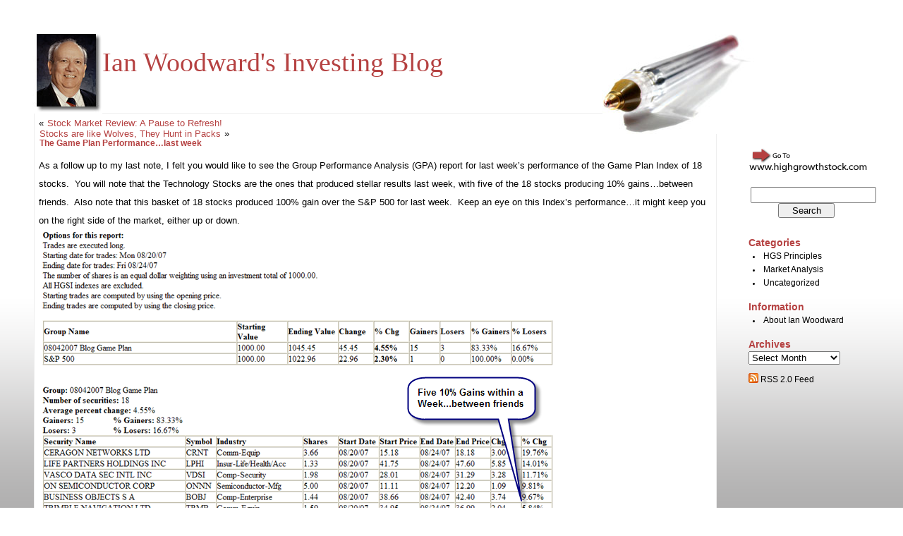

--- FILE ---
content_type: text/html; charset=UTF-8
request_url: http://ianblog.highgrowthstock.com/2007/08/25/the-game-plan-performancelast-week/
body_size: 10387
content:
<!DOCTYPE html PUBLIC "-//W3C//DTD XHTML 1.0 Transitional//EN" "http://www.w3.org/TR/xhtml1/DTD/xhtml1-transitional.dtd">
<html xmlns="http://www.w3.org/1999/xhtml" lang="en-US">

<head profile="http://gmpg.org/xfn/11">
	<meta http-equiv="Content-Type" content="text/html; charset=UTF-8" />

	<title>Ian Woodward&#039;s Investing Blog &raquo; The Game Plan Performance&#8230;last week</title>

	<meta name="generator" content="WordPress 6.9" /> <!-- leave this for stats please -->

	<style type="text/css" media="screen">
		@import url( http://ianblog.highgrowthstock.com/wp-content/themes/rubric/style.css );
	</style>

	<link rel="alternate" type="application/rss+xml" title="RSS 2.0" href="http://ianblog.highgrowthstock.com/feed/" />
	<link rel="alternate" type="text/xml" title="RSS .92" href="http://ianblog.highgrowthstock.com/feed/rss/" />
	<link rel="alternate" type="application/atom+xml" title="Atom 0.3" href="http://ianblog.highgrowthstock.com/feed/atom/" />

	<link rel="pingback" href="http://ianblog.highgrowthstock.com/xmlrpc.php" />
		<link rel='archives' title='November 2015' href='http://ianblog.highgrowthstock.com/2015/11/' />
	<link rel='archives' title='May 2015' href='http://ianblog.highgrowthstock.com/2015/05/' />
	<link rel='archives' title='March 2015' href='http://ianblog.highgrowthstock.com/2015/03/' />
	<link rel='archives' title='February 2015' href='http://ianblog.highgrowthstock.com/2015/02/' />
	<link rel='archives' title='January 2015' href='http://ianblog.highgrowthstock.com/2015/01/' />
	<link rel='archives' title='December 2014' href='http://ianblog.highgrowthstock.com/2014/12/' />
	<link rel='archives' title='November 2014' href='http://ianblog.highgrowthstock.com/2014/11/' />
	<link rel='archives' title='October 2014' href='http://ianblog.highgrowthstock.com/2014/10/' />
	<link rel='archives' title='September 2014' href='http://ianblog.highgrowthstock.com/2014/09/' />
	<link rel='archives' title='August 2014' href='http://ianblog.highgrowthstock.com/2014/08/' />
	<link rel='archives' title='July 2014' href='http://ianblog.highgrowthstock.com/2014/07/' />
	<link rel='archives' title='June 2014' href='http://ianblog.highgrowthstock.com/2014/06/' />
	<link rel='archives' title='May 2014' href='http://ianblog.highgrowthstock.com/2014/05/' />
	<link rel='archives' title='April 2014' href='http://ianblog.highgrowthstock.com/2014/04/' />
	<link rel='archives' title='March 2014' href='http://ianblog.highgrowthstock.com/2014/03/' />
	<link rel='archives' title='February 2014' href='http://ianblog.highgrowthstock.com/2014/02/' />
	<link rel='archives' title='January 2014' href='http://ianblog.highgrowthstock.com/2014/01/' />
	<link rel='archives' title='December 2013' href='http://ianblog.highgrowthstock.com/2013/12/' />
	<link rel='archives' title='November 2013' href='http://ianblog.highgrowthstock.com/2013/11/' />
	<link rel='archives' title='October 2013' href='http://ianblog.highgrowthstock.com/2013/10/' />
	<link rel='archives' title='September 2013' href='http://ianblog.highgrowthstock.com/2013/09/' />
	<link rel='archives' title='August 2013' href='http://ianblog.highgrowthstock.com/2013/08/' />
	<link rel='archives' title='July 2013' href='http://ianblog.highgrowthstock.com/2013/07/' />
	<link rel='archives' title='June 2013' href='http://ianblog.highgrowthstock.com/2013/06/' />
	<link rel='archives' title='May 2013' href='http://ianblog.highgrowthstock.com/2013/05/' />
	<link rel='archives' title='April 2013' href='http://ianblog.highgrowthstock.com/2013/04/' />
	<link rel='archives' title='March 2013' href='http://ianblog.highgrowthstock.com/2013/03/' />
	<link rel='archives' title='February 2013' href='http://ianblog.highgrowthstock.com/2013/02/' />
	<link rel='archives' title='January 2013' href='http://ianblog.highgrowthstock.com/2013/01/' />
	<link rel='archives' title='December 2012' href='http://ianblog.highgrowthstock.com/2012/12/' />
	<link rel='archives' title='November 2012' href='http://ianblog.highgrowthstock.com/2012/11/' />
	<link rel='archives' title='October 2012' href='http://ianblog.highgrowthstock.com/2012/10/' />
	<link rel='archives' title='September 2012' href='http://ianblog.highgrowthstock.com/2012/09/' />
	<link rel='archives' title='August 2012' href='http://ianblog.highgrowthstock.com/2012/08/' />
	<link rel='archives' title='July 2012' href='http://ianblog.highgrowthstock.com/2012/07/' />
	<link rel='archives' title='June 2012' href='http://ianblog.highgrowthstock.com/2012/06/' />
	<link rel='archives' title='May 2012' href='http://ianblog.highgrowthstock.com/2012/05/' />
	<link rel='archives' title='April 2012' href='http://ianblog.highgrowthstock.com/2012/04/' />
	<link rel='archives' title='March 2012' href='http://ianblog.highgrowthstock.com/2012/03/' />
	<link rel='archives' title='February 2012' href='http://ianblog.highgrowthstock.com/2012/02/' />
	<link rel='archives' title='January 2012' href='http://ianblog.highgrowthstock.com/2012/01/' />
	<link rel='archives' title='December 2011' href='http://ianblog.highgrowthstock.com/2011/12/' />
	<link rel='archives' title='November 2011' href='http://ianblog.highgrowthstock.com/2011/11/' />
	<link rel='archives' title='October 2011' href='http://ianblog.highgrowthstock.com/2011/10/' />
	<link rel='archives' title='September 2011' href='http://ianblog.highgrowthstock.com/2011/09/' />
	<link rel='archives' title='August 2011' href='http://ianblog.highgrowthstock.com/2011/08/' />
	<link rel='archives' title='July 2011' href='http://ianblog.highgrowthstock.com/2011/07/' />
	<link rel='archives' title='June 2011' href='http://ianblog.highgrowthstock.com/2011/06/' />
	<link rel='archives' title='May 2011' href='http://ianblog.highgrowthstock.com/2011/05/' />
	<link rel='archives' title='April 2011' href='http://ianblog.highgrowthstock.com/2011/04/' />
	<link rel='archives' title='March 2011' href='http://ianblog.highgrowthstock.com/2011/03/' />
	<link rel='archives' title='February 2011' href='http://ianblog.highgrowthstock.com/2011/02/' />
	<link rel='archives' title='January 2011' href='http://ianblog.highgrowthstock.com/2011/01/' />
	<link rel='archives' title='December 2010' href='http://ianblog.highgrowthstock.com/2010/12/' />
	<link rel='archives' title='November 2010' href='http://ianblog.highgrowthstock.com/2010/11/' />
	<link rel='archives' title='October 2010' href='http://ianblog.highgrowthstock.com/2010/10/' />
	<link rel='archives' title='September 2010' href='http://ianblog.highgrowthstock.com/2010/09/' />
	<link rel='archives' title='August 2010' href='http://ianblog.highgrowthstock.com/2010/08/' />
	<link rel='archives' title='July 2010' href='http://ianblog.highgrowthstock.com/2010/07/' />
	<link rel='archives' title='June 2010' href='http://ianblog.highgrowthstock.com/2010/06/' />
	<link rel='archives' title='May 2010' href='http://ianblog.highgrowthstock.com/2010/05/' />
	<link rel='archives' title='April 2010' href='http://ianblog.highgrowthstock.com/2010/04/' />
	<link rel='archives' title='March 2010' href='http://ianblog.highgrowthstock.com/2010/03/' />
	<link rel='archives' title='February 2010' href='http://ianblog.highgrowthstock.com/2010/02/' />
	<link rel='archives' title='January 2010' href='http://ianblog.highgrowthstock.com/2010/01/' />
	<link rel='archives' title='December 2009' href='http://ianblog.highgrowthstock.com/2009/12/' />
	<link rel='archives' title='November 2009' href='http://ianblog.highgrowthstock.com/2009/11/' />
	<link rel='archives' title='October 2009' href='http://ianblog.highgrowthstock.com/2009/10/' />
	<link rel='archives' title='September 2009' href='http://ianblog.highgrowthstock.com/2009/09/' />
	<link rel='archives' title='August 2009' href='http://ianblog.highgrowthstock.com/2009/08/' />
	<link rel='archives' title='July 2009' href='http://ianblog.highgrowthstock.com/2009/07/' />
	<link rel='archives' title='June 2009' href='http://ianblog.highgrowthstock.com/2009/06/' />
	<link rel='archives' title='May 2009' href='http://ianblog.highgrowthstock.com/2009/05/' />
	<link rel='archives' title='April 2009' href='http://ianblog.highgrowthstock.com/2009/04/' />
	<link rel='archives' title='March 2009' href='http://ianblog.highgrowthstock.com/2009/03/' />
	<link rel='archives' title='February 2009' href='http://ianblog.highgrowthstock.com/2009/02/' />
	<link rel='archives' title='January 2009' href='http://ianblog.highgrowthstock.com/2009/01/' />
	<link rel='archives' title='December 2008' href='http://ianblog.highgrowthstock.com/2008/12/' />
	<link rel='archives' title='November 2008' href='http://ianblog.highgrowthstock.com/2008/11/' />
	<link rel='archives' title='October 2008' href='http://ianblog.highgrowthstock.com/2008/10/' />
	<link rel='archives' title='September 2008' href='http://ianblog.highgrowthstock.com/2008/09/' />
	<link rel='archives' title='August 2008' href='http://ianblog.highgrowthstock.com/2008/08/' />
	<link rel='archives' title='July 2008' href='http://ianblog.highgrowthstock.com/2008/07/' />
	<link rel='archives' title='June 2008' href='http://ianblog.highgrowthstock.com/2008/06/' />
	<link rel='archives' title='May 2008' href='http://ianblog.highgrowthstock.com/2008/05/' />
	<link rel='archives' title='April 2008' href='http://ianblog.highgrowthstock.com/2008/04/' />
	<link rel='archives' title='March 2008' href='http://ianblog.highgrowthstock.com/2008/03/' />
	<link rel='archives' title='February 2008' href='http://ianblog.highgrowthstock.com/2008/02/' />
	<link rel='archives' title='January 2008' href='http://ianblog.highgrowthstock.com/2008/01/' />
	<link rel='archives' title='December 2007' href='http://ianblog.highgrowthstock.com/2007/12/' />
	<link rel='archives' title='November 2007' href='http://ianblog.highgrowthstock.com/2007/11/' />
	<link rel='archives' title='October 2007' href='http://ianblog.highgrowthstock.com/2007/10/' />
	<link rel='archives' title='September 2007' href='http://ianblog.highgrowthstock.com/2007/09/' />
	<link rel='archives' title='August 2007' href='http://ianblog.highgrowthstock.com/2007/08/' />
	<link rel='archives' title='July 2007' href='http://ianblog.highgrowthstock.com/2007/07/' />
	<link rel='archives' title='June 2007' href='http://ianblog.highgrowthstock.com/2007/06/' />
	<link rel='archives' title='May 2007' href='http://ianblog.highgrowthstock.com/2007/05/' />
	<link rel='archives' title='April 2007' href='http://ianblog.highgrowthstock.com/2007/04/' />
		<meta name='robots' content='max-image-preview:large' />
<link rel="alternate" title="oEmbed (JSON)" type="application/json+oembed" href="http://ianblog.highgrowthstock.com/wp-json/oembed/1.0/embed?url=http%3A%2F%2Fianblog.highgrowthstock.com%2F2007%2F08%2F25%2Fthe-game-plan-performancelast-week%2F" />
<link rel="alternate" title="oEmbed (XML)" type="text/xml+oembed" href="http://ianblog.highgrowthstock.com/wp-json/oembed/1.0/embed?url=http%3A%2F%2Fianblog.highgrowthstock.com%2F2007%2F08%2F25%2Fthe-game-plan-performancelast-week%2F&#038;format=xml" />
<style id='wp-img-auto-sizes-contain-inline-css' type='text/css'>
img:is([sizes=auto i],[sizes^="auto," i]){contain-intrinsic-size:3000px 1500px}
/*# sourceURL=wp-img-auto-sizes-contain-inline-css */
</style>
<style id='wp-emoji-styles-inline-css' type='text/css'>

	img.wp-smiley, img.emoji {
		display: inline !important;
		border: none !important;
		box-shadow: none !important;
		height: 1em !important;
		width: 1em !important;
		margin: 0 0.07em !important;
		vertical-align: -0.1em !important;
		background: none !important;
		padding: 0 !important;
	}
/*# sourceURL=wp-emoji-styles-inline-css */
</style>
<style id='wp-block-library-inline-css' type='text/css'>
:root{--wp-block-synced-color:#7a00df;--wp-block-synced-color--rgb:122,0,223;--wp-bound-block-color:var(--wp-block-synced-color);--wp-editor-canvas-background:#ddd;--wp-admin-theme-color:#007cba;--wp-admin-theme-color--rgb:0,124,186;--wp-admin-theme-color-darker-10:#006ba1;--wp-admin-theme-color-darker-10--rgb:0,107,160.5;--wp-admin-theme-color-darker-20:#005a87;--wp-admin-theme-color-darker-20--rgb:0,90,135;--wp-admin-border-width-focus:2px}@media (min-resolution:192dpi){:root{--wp-admin-border-width-focus:1.5px}}.wp-element-button{cursor:pointer}:root .has-very-light-gray-background-color{background-color:#eee}:root .has-very-dark-gray-background-color{background-color:#313131}:root .has-very-light-gray-color{color:#eee}:root .has-very-dark-gray-color{color:#313131}:root .has-vivid-green-cyan-to-vivid-cyan-blue-gradient-background{background:linear-gradient(135deg,#00d084,#0693e3)}:root .has-purple-crush-gradient-background{background:linear-gradient(135deg,#34e2e4,#4721fb 50%,#ab1dfe)}:root .has-hazy-dawn-gradient-background{background:linear-gradient(135deg,#faaca8,#dad0ec)}:root .has-subdued-olive-gradient-background{background:linear-gradient(135deg,#fafae1,#67a671)}:root .has-atomic-cream-gradient-background{background:linear-gradient(135deg,#fdd79a,#004a59)}:root .has-nightshade-gradient-background{background:linear-gradient(135deg,#330968,#31cdcf)}:root .has-midnight-gradient-background{background:linear-gradient(135deg,#020381,#2874fc)}:root{--wp--preset--font-size--normal:16px;--wp--preset--font-size--huge:42px}.has-regular-font-size{font-size:1em}.has-larger-font-size{font-size:2.625em}.has-normal-font-size{font-size:var(--wp--preset--font-size--normal)}.has-huge-font-size{font-size:var(--wp--preset--font-size--huge)}.has-text-align-center{text-align:center}.has-text-align-left{text-align:left}.has-text-align-right{text-align:right}.has-fit-text{white-space:nowrap!important}#end-resizable-editor-section{display:none}.aligncenter{clear:both}.items-justified-left{justify-content:flex-start}.items-justified-center{justify-content:center}.items-justified-right{justify-content:flex-end}.items-justified-space-between{justify-content:space-between}.screen-reader-text{border:0;clip-path:inset(50%);height:1px;margin:-1px;overflow:hidden;padding:0;position:absolute;width:1px;word-wrap:normal!important}.screen-reader-text:focus{background-color:#ddd;clip-path:none;color:#444;display:block;font-size:1em;height:auto;left:5px;line-height:normal;padding:15px 23px 14px;text-decoration:none;top:5px;width:auto;z-index:100000}html :where(.has-border-color){border-style:solid}html :where([style*=border-top-color]){border-top-style:solid}html :where([style*=border-right-color]){border-right-style:solid}html :where([style*=border-bottom-color]){border-bottom-style:solid}html :where([style*=border-left-color]){border-left-style:solid}html :where([style*=border-width]){border-style:solid}html :where([style*=border-top-width]){border-top-style:solid}html :where([style*=border-right-width]){border-right-style:solid}html :where([style*=border-bottom-width]){border-bottom-style:solid}html :where([style*=border-left-width]){border-left-style:solid}html :where(img[class*=wp-image-]){height:auto;max-width:100%}:where(figure){margin:0 0 1em}html :where(.is-position-sticky){--wp-admin--admin-bar--position-offset:var(--wp-admin--admin-bar--height,0px)}@media screen and (max-width:600px){html :where(.is-position-sticky){--wp-admin--admin-bar--position-offset:0px}}

/*# sourceURL=wp-block-library-inline-css */
</style><style id='global-styles-inline-css' type='text/css'>
:root{--wp--preset--aspect-ratio--square: 1;--wp--preset--aspect-ratio--4-3: 4/3;--wp--preset--aspect-ratio--3-4: 3/4;--wp--preset--aspect-ratio--3-2: 3/2;--wp--preset--aspect-ratio--2-3: 2/3;--wp--preset--aspect-ratio--16-9: 16/9;--wp--preset--aspect-ratio--9-16: 9/16;--wp--preset--color--black: #000000;--wp--preset--color--cyan-bluish-gray: #abb8c3;--wp--preset--color--white: #ffffff;--wp--preset--color--pale-pink: #f78da7;--wp--preset--color--vivid-red: #cf2e2e;--wp--preset--color--luminous-vivid-orange: #ff6900;--wp--preset--color--luminous-vivid-amber: #fcb900;--wp--preset--color--light-green-cyan: #7bdcb5;--wp--preset--color--vivid-green-cyan: #00d084;--wp--preset--color--pale-cyan-blue: #8ed1fc;--wp--preset--color--vivid-cyan-blue: #0693e3;--wp--preset--color--vivid-purple: #9b51e0;--wp--preset--gradient--vivid-cyan-blue-to-vivid-purple: linear-gradient(135deg,rgb(6,147,227) 0%,rgb(155,81,224) 100%);--wp--preset--gradient--light-green-cyan-to-vivid-green-cyan: linear-gradient(135deg,rgb(122,220,180) 0%,rgb(0,208,130) 100%);--wp--preset--gradient--luminous-vivid-amber-to-luminous-vivid-orange: linear-gradient(135deg,rgb(252,185,0) 0%,rgb(255,105,0) 100%);--wp--preset--gradient--luminous-vivid-orange-to-vivid-red: linear-gradient(135deg,rgb(255,105,0) 0%,rgb(207,46,46) 100%);--wp--preset--gradient--very-light-gray-to-cyan-bluish-gray: linear-gradient(135deg,rgb(238,238,238) 0%,rgb(169,184,195) 100%);--wp--preset--gradient--cool-to-warm-spectrum: linear-gradient(135deg,rgb(74,234,220) 0%,rgb(151,120,209) 20%,rgb(207,42,186) 40%,rgb(238,44,130) 60%,rgb(251,105,98) 80%,rgb(254,248,76) 100%);--wp--preset--gradient--blush-light-purple: linear-gradient(135deg,rgb(255,206,236) 0%,rgb(152,150,240) 100%);--wp--preset--gradient--blush-bordeaux: linear-gradient(135deg,rgb(254,205,165) 0%,rgb(254,45,45) 50%,rgb(107,0,62) 100%);--wp--preset--gradient--luminous-dusk: linear-gradient(135deg,rgb(255,203,112) 0%,rgb(199,81,192) 50%,rgb(65,88,208) 100%);--wp--preset--gradient--pale-ocean: linear-gradient(135deg,rgb(255,245,203) 0%,rgb(182,227,212) 50%,rgb(51,167,181) 100%);--wp--preset--gradient--electric-grass: linear-gradient(135deg,rgb(202,248,128) 0%,rgb(113,206,126) 100%);--wp--preset--gradient--midnight: linear-gradient(135deg,rgb(2,3,129) 0%,rgb(40,116,252) 100%);--wp--preset--font-size--small: 13px;--wp--preset--font-size--medium: 20px;--wp--preset--font-size--large: 36px;--wp--preset--font-size--x-large: 42px;--wp--preset--spacing--20: 0.44rem;--wp--preset--spacing--30: 0.67rem;--wp--preset--spacing--40: 1rem;--wp--preset--spacing--50: 1.5rem;--wp--preset--spacing--60: 2.25rem;--wp--preset--spacing--70: 3.38rem;--wp--preset--spacing--80: 5.06rem;--wp--preset--shadow--natural: 6px 6px 9px rgba(0, 0, 0, 0.2);--wp--preset--shadow--deep: 12px 12px 50px rgba(0, 0, 0, 0.4);--wp--preset--shadow--sharp: 6px 6px 0px rgba(0, 0, 0, 0.2);--wp--preset--shadow--outlined: 6px 6px 0px -3px rgb(255, 255, 255), 6px 6px rgb(0, 0, 0);--wp--preset--shadow--crisp: 6px 6px 0px rgb(0, 0, 0);}:where(.is-layout-flex){gap: 0.5em;}:where(.is-layout-grid){gap: 0.5em;}body .is-layout-flex{display: flex;}.is-layout-flex{flex-wrap: wrap;align-items: center;}.is-layout-flex > :is(*, div){margin: 0;}body .is-layout-grid{display: grid;}.is-layout-grid > :is(*, div){margin: 0;}:where(.wp-block-columns.is-layout-flex){gap: 2em;}:where(.wp-block-columns.is-layout-grid){gap: 2em;}:where(.wp-block-post-template.is-layout-flex){gap: 1.25em;}:where(.wp-block-post-template.is-layout-grid){gap: 1.25em;}.has-black-color{color: var(--wp--preset--color--black) !important;}.has-cyan-bluish-gray-color{color: var(--wp--preset--color--cyan-bluish-gray) !important;}.has-white-color{color: var(--wp--preset--color--white) !important;}.has-pale-pink-color{color: var(--wp--preset--color--pale-pink) !important;}.has-vivid-red-color{color: var(--wp--preset--color--vivid-red) !important;}.has-luminous-vivid-orange-color{color: var(--wp--preset--color--luminous-vivid-orange) !important;}.has-luminous-vivid-amber-color{color: var(--wp--preset--color--luminous-vivid-amber) !important;}.has-light-green-cyan-color{color: var(--wp--preset--color--light-green-cyan) !important;}.has-vivid-green-cyan-color{color: var(--wp--preset--color--vivid-green-cyan) !important;}.has-pale-cyan-blue-color{color: var(--wp--preset--color--pale-cyan-blue) !important;}.has-vivid-cyan-blue-color{color: var(--wp--preset--color--vivid-cyan-blue) !important;}.has-vivid-purple-color{color: var(--wp--preset--color--vivid-purple) !important;}.has-black-background-color{background-color: var(--wp--preset--color--black) !important;}.has-cyan-bluish-gray-background-color{background-color: var(--wp--preset--color--cyan-bluish-gray) !important;}.has-white-background-color{background-color: var(--wp--preset--color--white) !important;}.has-pale-pink-background-color{background-color: var(--wp--preset--color--pale-pink) !important;}.has-vivid-red-background-color{background-color: var(--wp--preset--color--vivid-red) !important;}.has-luminous-vivid-orange-background-color{background-color: var(--wp--preset--color--luminous-vivid-orange) !important;}.has-luminous-vivid-amber-background-color{background-color: var(--wp--preset--color--luminous-vivid-amber) !important;}.has-light-green-cyan-background-color{background-color: var(--wp--preset--color--light-green-cyan) !important;}.has-vivid-green-cyan-background-color{background-color: var(--wp--preset--color--vivid-green-cyan) !important;}.has-pale-cyan-blue-background-color{background-color: var(--wp--preset--color--pale-cyan-blue) !important;}.has-vivid-cyan-blue-background-color{background-color: var(--wp--preset--color--vivid-cyan-blue) !important;}.has-vivid-purple-background-color{background-color: var(--wp--preset--color--vivid-purple) !important;}.has-black-border-color{border-color: var(--wp--preset--color--black) !important;}.has-cyan-bluish-gray-border-color{border-color: var(--wp--preset--color--cyan-bluish-gray) !important;}.has-white-border-color{border-color: var(--wp--preset--color--white) !important;}.has-pale-pink-border-color{border-color: var(--wp--preset--color--pale-pink) !important;}.has-vivid-red-border-color{border-color: var(--wp--preset--color--vivid-red) !important;}.has-luminous-vivid-orange-border-color{border-color: var(--wp--preset--color--luminous-vivid-orange) !important;}.has-luminous-vivid-amber-border-color{border-color: var(--wp--preset--color--luminous-vivid-amber) !important;}.has-light-green-cyan-border-color{border-color: var(--wp--preset--color--light-green-cyan) !important;}.has-vivid-green-cyan-border-color{border-color: var(--wp--preset--color--vivid-green-cyan) !important;}.has-pale-cyan-blue-border-color{border-color: var(--wp--preset--color--pale-cyan-blue) !important;}.has-vivid-cyan-blue-border-color{border-color: var(--wp--preset--color--vivid-cyan-blue) !important;}.has-vivid-purple-border-color{border-color: var(--wp--preset--color--vivid-purple) !important;}.has-vivid-cyan-blue-to-vivid-purple-gradient-background{background: var(--wp--preset--gradient--vivid-cyan-blue-to-vivid-purple) !important;}.has-light-green-cyan-to-vivid-green-cyan-gradient-background{background: var(--wp--preset--gradient--light-green-cyan-to-vivid-green-cyan) !important;}.has-luminous-vivid-amber-to-luminous-vivid-orange-gradient-background{background: var(--wp--preset--gradient--luminous-vivid-amber-to-luminous-vivid-orange) !important;}.has-luminous-vivid-orange-to-vivid-red-gradient-background{background: var(--wp--preset--gradient--luminous-vivid-orange-to-vivid-red) !important;}.has-very-light-gray-to-cyan-bluish-gray-gradient-background{background: var(--wp--preset--gradient--very-light-gray-to-cyan-bluish-gray) !important;}.has-cool-to-warm-spectrum-gradient-background{background: var(--wp--preset--gradient--cool-to-warm-spectrum) !important;}.has-blush-light-purple-gradient-background{background: var(--wp--preset--gradient--blush-light-purple) !important;}.has-blush-bordeaux-gradient-background{background: var(--wp--preset--gradient--blush-bordeaux) !important;}.has-luminous-dusk-gradient-background{background: var(--wp--preset--gradient--luminous-dusk) !important;}.has-pale-ocean-gradient-background{background: var(--wp--preset--gradient--pale-ocean) !important;}.has-electric-grass-gradient-background{background: var(--wp--preset--gradient--electric-grass) !important;}.has-midnight-gradient-background{background: var(--wp--preset--gradient--midnight) !important;}.has-small-font-size{font-size: var(--wp--preset--font-size--small) !important;}.has-medium-font-size{font-size: var(--wp--preset--font-size--medium) !important;}.has-large-font-size{font-size: var(--wp--preset--font-size--large) !important;}.has-x-large-font-size{font-size: var(--wp--preset--font-size--x-large) !important;}
/*# sourceURL=global-styles-inline-css */
</style>

<style id='classic-theme-styles-inline-css' type='text/css'>
/*! This file is auto-generated */
.wp-block-button__link{color:#fff;background-color:#32373c;border-radius:9999px;box-shadow:none;text-decoration:none;padding:calc(.667em + 2px) calc(1.333em + 2px);font-size:1.125em}.wp-block-file__button{background:#32373c;color:#fff;text-decoration:none}
/*# sourceURL=/wp-includes/css/classic-themes.min.css */
</style>
<link rel="EditURI" type="application/rsd+xml" title="RSD" href="http://ianblog.highgrowthstock.com/xmlrpc.php?rsd" />
<meta name="generator" content="WordPress 6.9" />
<link rel="canonical" href="http://ianblog.highgrowthstock.com/2007/08/25/the-game-plan-performancelast-week/" />
<link rel='shortlink' href='http://ianblog.highgrowthstock.com/?p=86' />
</head>

<body>
<div id="rap">
<h1 id="header"><a href="http://ianblog.highgrowthstock.com/" style="border:none;"><img src="http://ianblog.highgrowthstock.com/wp-content/themes/rubric/images/ian.jpg" border="0" align="middle"/>Ian Woodward&#039;s Investing Blog</a></h1>

<!-- end header -->

	<div id="content" class="widecolumn">

	
		<div class="navigation">
			<div class="alignleft">&laquo; <a href="http://ianblog.highgrowthstock.com/2007/08/25/stock-market-review-a-pause-to-refresh/" rel="prev">Stock Market Review: A Pause to Refresh!</a></div>
			<div class="alignright"><a href="http://ianblog.highgrowthstock.com/2007/08/26/stocks-are-like-wolves-they-hunt-in-packs/" rel="next">Stocks are like Wolves, They Hunt in Packs</a> &raquo;</div>
		</div>

		<div class="post" id="post-86">
			<h2><a href="http://ianblog.highgrowthstock.com/2007/08/25/the-game-plan-performancelast-week/" rel="bookmark" title="Permanent Link: The Game Plan Performance&#8230;last week">The Game Plan Performance&#8230;last week</a></h2>

			<div class="entry">
				<p><font size="3" face="Georgia"></p>
<p style="margin: 0in 0in 0pt" class="MsoNormal"><span style="font-size: 10pt; font-family: Arial"><span style="font-size: 10pt; font-family: Arial">As a follow up to my last note, I felt you would like to see the Group Performance Analysis (GPA) report for last week’s performance of the Game Plan Index of 18 stocks.<span>  </span>You will note that the Technology Stocks are the ones that produced stellar results last week, with five of the 18 stocks producing 10% gains…between friends.<span>  </span>Also note that this basket of 18 stocks produced 100% gain over the S&amp;P 500 for last week.<span>  </span>Keep an eye on this Index’s performance…it might keep you on the right side of the market, either up or down.</span></span></p>
<p style="margin: 0in 0in 0pt" class="MsoNormal"><span style="font-size: 10pt; font-family: Arial"><span style="font-size: 10pt; font-family: Arial"></span></span></p>
<p style="margin: 0in 0in 0pt" class="MsoNormal"><span style="font-size: 10pt; font-family: Arial"><span style="font-size: 10pt; font-family: Arial"><a rel="attachment wp-att-87" href="http://ianblog.highgrowthstock.com/?attachment_id=87" title="game plan"><img decoding="async" src="http://ianblog.highgrowthstock.com/wp-content/uploads/2007/08/the-game-plan-performance.png" alt="game plan" /></a></span></span></p>
<p style="margin: 0in 0in 0pt" class="MsoNormal"><span style="font-size: 10pt; font-family: Arial"><span style="font-size: 10pt; font-family: Arial"></span></span></p>
<p style="margin: 0in 0in 0pt" class="MsoNormal"><span style="font-size: 10pt; font-family: Arial"><span style="font-size: 10pt; font-family: Arial">Best Regards, Ian.</span></span></p>
<p></font></p>

				
				<p class="postmetadata alt">
					<small>
						This entry was posted
												on Saturday, August 25th, 2007 at 1:41 pm						and is filed under <a href="http://ianblog.highgrowthstock.com/category/market-analysis/" rel="category tag">Market Analysis</a>.
						You can follow any responses to this entry through the <a href="http://ianblog.highgrowthstock.com/2007/08/25/the-game-plan-performancelast-week/feed/">RSS 2.0</a> feed.

													Both comments and pings are currently closed.

						
					</small>
				</p>

			</div>
		</div>

	
	
	</div>

<!-- begin footer -->
</div>


<!-- begin sidebar -->
<div id="menu">

<ul>
<li id="text-1" class="widget widget_text">			<div class="textwidget"><a href="http://www.highgrowthstock.com"><img src="http://www.highgrowthstock.com/images/blogimage4.png" border="0"/></a></div>
		</li><li id="search-2" class="widget widget_search"><form method="get" id="searchform" action="http://ianblog.highgrowthstock.com/">
<div><input type="text" value="" name="s" id="s" />
<input type="submit" id="searchsubmit" value="Search" />
</div>
</form>
</li><li id="categories-1" class="widget widget_categories"><h2 class="widgettitle">Categories</h2>
			<ul>
					<li class="cat-item cat-item-4"><a href="http://ianblog.highgrowthstock.com/category/hgs-principles/">HGS Principles</a>
</li>
	<li class="cat-item cat-item-3"><a href="http://ianblog.highgrowthstock.com/category/market-analysis/">Market Analysis</a>
</li>
	<li class="cat-item cat-item-1"><a href="http://ianblog.highgrowthstock.com/category/uncategorized/">Uncategorized</a>
</li>
			</ul>

			</li><li id="pages-2" class="widget widget_pages"><h2 class="widgettitle">Information</h2>
			<ul>
				<li class="page_item page-item-1411"><a href="http://ianblog.highgrowthstock.com/about-ian-woodward/">About Ian Woodward</a></li>
			</ul>

			</li><li id="archives-2" class="widget widget_archive"><h2 class="widgettitle">Archives</h2>		<label class="screen-reader-text" for="archives-dropdown-2">Archives</label>
		<select id="archives-dropdown-2" name="archive-dropdown">
			
			<option value="">Select Month</option>
				<option value='http://ianblog.highgrowthstock.com/2015/11/'> November 2015 </option>
	<option value='http://ianblog.highgrowthstock.com/2015/05/'> May 2015 </option>
	<option value='http://ianblog.highgrowthstock.com/2015/03/'> March 2015 </option>
	<option value='http://ianblog.highgrowthstock.com/2015/02/'> February 2015 </option>
	<option value='http://ianblog.highgrowthstock.com/2015/01/'> January 2015 </option>
	<option value='http://ianblog.highgrowthstock.com/2014/12/'> December 2014 </option>
	<option value='http://ianblog.highgrowthstock.com/2014/11/'> November 2014 </option>
	<option value='http://ianblog.highgrowthstock.com/2014/10/'> October 2014 </option>
	<option value='http://ianblog.highgrowthstock.com/2014/09/'> September 2014 </option>
	<option value='http://ianblog.highgrowthstock.com/2014/08/'> August 2014 </option>
	<option value='http://ianblog.highgrowthstock.com/2014/07/'> July 2014 </option>
	<option value='http://ianblog.highgrowthstock.com/2014/06/'> June 2014 </option>
	<option value='http://ianblog.highgrowthstock.com/2014/05/'> May 2014 </option>
	<option value='http://ianblog.highgrowthstock.com/2014/04/'> April 2014 </option>
	<option value='http://ianblog.highgrowthstock.com/2014/03/'> March 2014 </option>
	<option value='http://ianblog.highgrowthstock.com/2014/02/'> February 2014 </option>
	<option value='http://ianblog.highgrowthstock.com/2014/01/'> January 2014 </option>
	<option value='http://ianblog.highgrowthstock.com/2013/12/'> December 2013 </option>
	<option value='http://ianblog.highgrowthstock.com/2013/11/'> November 2013 </option>
	<option value='http://ianblog.highgrowthstock.com/2013/10/'> October 2013 </option>
	<option value='http://ianblog.highgrowthstock.com/2013/09/'> September 2013 </option>
	<option value='http://ianblog.highgrowthstock.com/2013/08/'> August 2013 </option>
	<option value='http://ianblog.highgrowthstock.com/2013/07/'> July 2013 </option>
	<option value='http://ianblog.highgrowthstock.com/2013/06/'> June 2013 </option>
	<option value='http://ianblog.highgrowthstock.com/2013/05/'> May 2013 </option>
	<option value='http://ianblog.highgrowthstock.com/2013/04/'> April 2013 </option>
	<option value='http://ianblog.highgrowthstock.com/2013/03/'> March 2013 </option>
	<option value='http://ianblog.highgrowthstock.com/2013/02/'> February 2013 </option>
	<option value='http://ianblog.highgrowthstock.com/2013/01/'> January 2013 </option>
	<option value='http://ianblog.highgrowthstock.com/2012/12/'> December 2012 </option>
	<option value='http://ianblog.highgrowthstock.com/2012/11/'> November 2012 </option>
	<option value='http://ianblog.highgrowthstock.com/2012/10/'> October 2012 </option>
	<option value='http://ianblog.highgrowthstock.com/2012/09/'> September 2012 </option>
	<option value='http://ianblog.highgrowthstock.com/2012/08/'> August 2012 </option>
	<option value='http://ianblog.highgrowthstock.com/2012/07/'> July 2012 </option>
	<option value='http://ianblog.highgrowthstock.com/2012/06/'> June 2012 </option>
	<option value='http://ianblog.highgrowthstock.com/2012/05/'> May 2012 </option>
	<option value='http://ianblog.highgrowthstock.com/2012/04/'> April 2012 </option>
	<option value='http://ianblog.highgrowthstock.com/2012/03/'> March 2012 </option>
	<option value='http://ianblog.highgrowthstock.com/2012/02/'> February 2012 </option>
	<option value='http://ianblog.highgrowthstock.com/2012/01/'> January 2012 </option>
	<option value='http://ianblog.highgrowthstock.com/2011/12/'> December 2011 </option>
	<option value='http://ianblog.highgrowthstock.com/2011/11/'> November 2011 </option>
	<option value='http://ianblog.highgrowthstock.com/2011/10/'> October 2011 </option>
	<option value='http://ianblog.highgrowthstock.com/2011/09/'> September 2011 </option>
	<option value='http://ianblog.highgrowthstock.com/2011/08/'> August 2011 </option>
	<option value='http://ianblog.highgrowthstock.com/2011/07/'> July 2011 </option>
	<option value='http://ianblog.highgrowthstock.com/2011/06/'> June 2011 </option>
	<option value='http://ianblog.highgrowthstock.com/2011/05/'> May 2011 </option>
	<option value='http://ianblog.highgrowthstock.com/2011/04/'> April 2011 </option>
	<option value='http://ianblog.highgrowthstock.com/2011/03/'> March 2011 </option>
	<option value='http://ianblog.highgrowthstock.com/2011/02/'> February 2011 </option>
	<option value='http://ianblog.highgrowthstock.com/2011/01/'> January 2011 </option>
	<option value='http://ianblog.highgrowthstock.com/2010/12/'> December 2010 </option>
	<option value='http://ianblog.highgrowthstock.com/2010/11/'> November 2010 </option>
	<option value='http://ianblog.highgrowthstock.com/2010/10/'> October 2010 </option>
	<option value='http://ianblog.highgrowthstock.com/2010/09/'> September 2010 </option>
	<option value='http://ianblog.highgrowthstock.com/2010/08/'> August 2010 </option>
	<option value='http://ianblog.highgrowthstock.com/2010/07/'> July 2010 </option>
	<option value='http://ianblog.highgrowthstock.com/2010/06/'> June 2010 </option>
	<option value='http://ianblog.highgrowthstock.com/2010/05/'> May 2010 </option>
	<option value='http://ianblog.highgrowthstock.com/2010/04/'> April 2010 </option>
	<option value='http://ianblog.highgrowthstock.com/2010/03/'> March 2010 </option>
	<option value='http://ianblog.highgrowthstock.com/2010/02/'> February 2010 </option>
	<option value='http://ianblog.highgrowthstock.com/2010/01/'> January 2010 </option>
	<option value='http://ianblog.highgrowthstock.com/2009/12/'> December 2009 </option>
	<option value='http://ianblog.highgrowthstock.com/2009/11/'> November 2009 </option>
	<option value='http://ianblog.highgrowthstock.com/2009/10/'> October 2009 </option>
	<option value='http://ianblog.highgrowthstock.com/2009/09/'> September 2009 </option>
	<option value='http://ianblog.highgrowthstock.com/2009/08/'> August 2009 </option>
	<option value='http://ianblog.highgrowthstock.com/2009/07/'> July 2009 </option>
	<option value='http://ianblog.highgrowthstock.com/2009/06/'> June 2009 </option>
	<option value='http://ianblog.highgrowthstock.com/2009/05/'> May 2009 </option>
	<option value='http://ianblog.highgrowthstock.com/2009/04/'> April 2009 </option>
	<option value='http://ianblog.highgrowthstock.com/2009/03/'> March 2009 </option>
	<option value='http://ianblog.highgrowthstock.com/2009/02/'> February 2009 </option>
	<option value='http://ianblog.highgrowthstock.com/2009/01/'> January 2009 </option>
	<option value='http://ianblog.highgrowthstock.com/2008/12/'> December 2008 </option>
	<option value='http://ianblog.highgrowthstock.com/2008/11/'> November 2008 </option>
	<option value='http://ianblog.highgrowthstock.com/2008/10/'> October 2008 </option>
	<option value='http://ianblog.highgrowthstock.com/2008/09/'> September 2008 </option>
	<option value='http://ianblog.highgrowthstock.com/2008/08/'> August 2008 </option>
	<option value='http://ianblog.highgrowthstock.com/2008/07/'> July 2008 </option>
	<option value='http://ianblog.highgrowthstock.com/2008/06/'> June 2008 </option>
	<option value='http://ianblog.highgrowthstock.com/2008/05/'> May 2008 </option>
	<option value='http://ianblog.highgrowthstock.com/2008/04/'> April 2008 </option>
	<option value='http://ianblog.highgrowthstock.com/2008/03/'> March 2008 </option>
	<option value='http://ianblog.highgrowthstock.com/2008/02/'> February 2008 </option>
	<option value='http://ianblog.highgrowthstock.com/2008/01/'> January 2008 </option>
	<option value='http://ianblog.highgrowthstock.com/2007/12/'> December 2007 </option>
	<option value='http://ianblog.highgrowthstock.com/2007/11/'> November 2007 </option>
	<option value='http://ianblog.highgrowthstock.com/2007/10/'> October 2007 </option>
	<option value='http://ianblog.highgrowthstock.com/2007/09/'> September 2007 </option>
	<option value='http://ianblog.highgrowthstock.com/2007/08/'> August 2007 </option>
	<option value='http://ianblog.highgrowthstock.com/2007/07/'> July 2007 </option>
	<option value='http://ianblog.highgrowthstock.com/2007/06/'> June 2007 </option>
	<option value='http://ianblog.highgrowthstock.com/2007/05/'> May 2007 </option>
	<option value='http://ianblog.highgrowthstock.com/2007/04/'> April 2007 </option>

		</select>

			<script type="text/javascript">
/* <![CDATA[ */

( ( dropdownId ) => {
	const dropdown = document.getElementById( dropdownId );
	function onSelectChange() {
		setTimeout( () => {
			if ( 'escape' === dropdown.dataset.lastkey ) {
				return;
			}
			if ( dropdown.value ) {
				document.location.href = dropdown.value;
			}
		}, 250 );
	}
	function onKeyUp( event ) {
		if ( 'Escape' === event.key ) {
			dropdown.dataset.lastkey = 'escape';
		} else {
			delete dropdown.dataset.lastkey;
		}
	}
	function onClick() {
		delete dropdown.dataset.lastkey;
	}
	dropdown.addEventListener( 'keyup', onKeyUp );
	dropdown.addEventListener( 'click', onClick );
	dropdown.addEventListener( 'change', onSelectChange );
})( "archives-dropdown-2" );

//# sourceURL=WP_Widget_Archives%3A%3Awidget
/* ]]> */
</script>
</li><li id="execphp-2" class="widget widget_execphp">			<div class="execphpwidget"><p><a href="http://ianblog.highgrowthstock.com/feed/" title="Syndicate this site using RSS">
<img src="http://ianblog.highgrowthstock.com/wp-content/themes/rubric/images/feed-icon-14x14.png" border="0"  align="top" width="14" height="14" alt="RSS Feed" title="RSS Feed" /> RSS 2.0 Feed</a> 
</p></div>
		</li>
</ul>

</div>
<!-- end sidebar -->

<p class="credit">
<!--26 queries. 0.276 seconds. --> 
Copyright &copy; 2007-2010 Ian Woodward<br />

Disclaimer: Commentaries on this Blog are not to be construed as recommendations to buy or sell the market and/or specific securites. The consumer of the information is responsible for their own investment decisions.
</p>

<script type="speculationrules">
{"prefetch":[{"source":"document","where":{"and":[{"href_matches":"/*"},{"not":{"href_matches":["/wp-*.php","/wp-admin/*","/wp-content/uploads/*","/wp-content/*","/wp-content/plugins/*","/wp-content/themes/rubric/*","/*\\?(.+)"]}},{"not":{"selector_matches":"a[rel~=\"nofollow\"]"}},{"not":{"selector_matches":".no-prefetch, .no-prefetch a"}}]},"eagerness":"conservative"}]}
</script>
<script id="wp-emoji-settings" type="application/json">
{"baseUrl":"https://s.w.org/images/core/emoji/17.0.2/72x72/","ext":".png","svgUrl":"https://s.w.org/images/core/emoji/17.0.2/svg/","svgExt":".svg","source":{"concatemoji":"http://ianblog.highgrowthstock.com/wp-includes/js/wp-emoji-release.min.js?ver=6.9"}}
</script>
<script type="module">
/* <![CDATA[ */
/*! This file is auto-generated */
const a=JSON.parse(document.getElementById("wp-emoji-settings").textContent),o=(window._wpemojiSettings=a,"wpEmojiSettingsSupports"),s=["flag","emoji"];function i(e){try{var t={supportTests:e,timestamp:(new Date).valueOf()};sessionStorage.setItem(o,JSON.stringify(t))}catch(e){}}function c(e,t,n){e.clearRect(0,0,e.canvas.width,e.canvas.height),e.fillText(t,0,0);t=new Uint32Array(e.getImageData(0,0,e.canvas.width,e.canvas.height).data);e.clearRect(0,0,e.canvas.width,e.canvas.height),e.fillText(n,0,0);const a=new Uint32Array(e.getImageData(0,0,e.canvas.width,e.canvas.height).data);return t.every((e,t)=>e===a[t])}function p(e,t){e.clearRect(0,0,e.canvas.width,e.canvas.height),e.fillText(t,0,0);var n=e.getImageData(16,16,1,1);for(let e=0;e<n.data.length;e++)if(0!==n.data[e])return!1;return!0}function u(e,t,n,a){switch(t){case"flag":return n(e,"\ud83c\udff3\ufe0f\u200d\u26a7\ufe0f","\ud83c\udff3\ufe0f\u200b\u26a7\ufe0f")?!1:!n(e,"\ud83c\udde8\ud83c\uddf6","\ud83c\udde8\u200b\ud83c\uddf6")&&!n(e,"\ud83c\udff4\udb40\udc67\udb40\udc62\udb40\udc65\udb40\udc6e\udb40\udc67\udb40\udc7f","\ud83c\udff4\u200b\udb40\udc67\u200b\udb40\udc62\u200b\udb40\udc65\u200b\udb40\udc6e\u200b\udb40\udc67\u200b\udb40\udc7f");case"emoji":return!a(e,"\ud83e\u1fac8")}return!1}function f(e,t,n,a){let r;const o=(r="undefined"!=typeof WorkerGlobalScope&&self instanceof WorkerGlobalScope?new OffscreenCanvas(300,150):document.createElement("canvas")).getContext("2d",{willReadFrequently:!0}),s=(o.textBaseline="top",o.font="600 32px Arial",{});return e.forEach(e=>{s[e]=t(o,e,n,a)}),s}function r(e){var t=document.createElement("script");t.src=e,t.defer=!0,document.head.appendChild(t)}a.supports={everything:!0,everythingExceptFlag:!0},new Promise(t=>{let n=function(){try{var e=JSON.parse(sessionStorage.getItem(o));if("object"==typeof e&&"number"==typeof e.timestamp&&(new Date).valueOf()<e.timestamp+604800&&"object"==typeof e.supportTests)return e.supportTests}catch(e){}return null}();if(!n){if("undefined"!=typeof Worker&&"undefined"!=typeof OffscreenCanvas&&"undefined"!=typeof URL&&URL.createObjectURL&&"undefined"!=typeof Blob)try{var e="postMessage("+f.toString()+"("+[JSON.stringify(s),u.toString(),c.toString(),p.toString()].join(",")+"));",a=new Blob([e],{type:"text/javascript"});const r=new Worker(URL.createObjectURL(a),{name:"wpTestEmojiSupports"});return void(r.onmessage=e=>{i(n=e.data),r.terminate(),t(n)})}catch(e){}i(n=f(s,u,c,p))}t(n)}).then(e=>{for(const n in e)a.supports[n]=e[n],a.supports.everything=a.supports.everything&&a.supports[n],"flag"!==n&&(a.supports.everythingExceptFlag=a.supports.everythingExceptFlag&&a.supports[n]);var t;a.supports.everythingExceptFlag=a.supports.everythingExceptFlag&&!a.supports.flag,a.supports.everything||((t=a.source||{}).concatemoji?r(t.concatemoji):t.wpemoji&&t.twemoji&&(r(t.twemoji),r(t.wpemoji)))});
//# sourceURL=http://ianblog.highgrowthstock.com/wp-includes/js/wp-emoji-loader.min.js
/* ]]> */
</script>
</body>
</html>

--- FILE ---
content_type: text/css
request_url: http://ianblog.highgrowthstock.com/wp-content/themes/rubric/style.css
body_size: 1888
content:
/* Whole page
   -------------------------------------------- */


body {
	background-image: url("images/rubric/gradient.gif");
	background-attachment: fixed;
	background-position: bottom;
	background-repeat: repeat-x;
	background-color: #FFFFFF;

}
	 
#content {
	margin-right: 20em;
	margin-left: 40px;
	background-color: #fff;
	padding: 0.5em;
	margin-top: 160px;
	
	border: 1px #eee solid;

}



/* Image from sxc.hu (http://www.sxc.hu/browse.phtml?f=view&id=16710)
   Thanks bradleym! */


#header {
	position: absolute;
	top: 40px;
	left: 0px;
	background-image: url("images/rubric/pen-sm.jpg");
	background-position: top right;
	background-repeat: no-repeat;
	width:80%;
	margin: 0;
	height: 150px;
	
	padding-left: 45px;
	
	font-family: Georgia;
	font-weight: normal;
	font-size: 3em;
}


/* Content & menu
   -------------------------------------------- */

#menu {
	width: 14em;
	position: absolute;
	float: right;
	top: 200px;
	right: 5em;
	
	font-size: 90%;
}
* html #menu { /* make IE put it in the right place */
	right: 5em;
}

#menu h2 {
	font-size: 1.2em;
	margin-bottom: 0;
	}

#menu ul {
	margin-top: 0;
	margin-bottom: 15px;
	margin-right: 0;
	padding-left: 0;
	margin-left: 0;
	list-style: none;	

	color: #B54141;
	/*text-indent: 1000em;*/

}

#menu a:link, #menu a:visited {
	color: black;
	border: none;
}

#menu ul ul {
	margin-left: 0;
	list-style: disc;
	list-style-position: inside;
	padding-left: 0.5em;
	text-indent: 0;
	
	color: black;
}


#menu form{
	margin: 0;	 
}
#menu form br {
	display:none;
}
input {
	width: 6em;
	font-family: Verdana, Tahoma, Arial, sans-serif; 
}

 
/* Post
   -------------------------------------------- */


#content h2 {
	font-size: 0.9em;
	color: #666;
	margin-bottom: 0;
	margin-top: 0;
}

h3 {
	font-size: 1.5em;
	font-weight: normal;
	margin-bottom: 0.33em;
}

.storytitle {
	margin-top: 0.25em;
}

.post-categories {
	display: inline;
	margin: 0;
	padding: 0;
}
.post-categories li {
	display: inline;
	margin-left: 0 3px 0 0;
	padding: 0;
}

.post .meta {
	font-size: 0.85em;
	color: #666;
}
.post .meta * {
	margin-top: 0;
}	

.post .feedback {
	margin-bottom: 3em;
	border-bottom: 1px solid #ccc; 
	padding-bottom: 1px;
}


/* Credit
   -------------------------------------------- */
	 
p.credit {	
	margin-right: 20em;
	margin-left: 40px;
	padding: 0.5em;
	font-size: .7em;
}
p.credit a:visited, p.credit a:link {
	border: none;
}
	

/* Basic typography
   -------------------------------------------- */

body {
	font-family: Verdana, Tahoma, Arial, sans-serif;
	font-size: 80%;
}

p, td, th, li {
	font-size: 1em;
	line-height: 1.65em;
}


a:link, a:visited {
	text-decoration: none;
	color: #B54141;
	border: 1px solid white;
}
a:hover {
	background-color: #eee;
	border: 1px solid #ccc;
}

/* Begin Form Elements */
#searchform {
	margin: 10px auto;
	padding: 5px 0px 15px 3px; 
	text-align: center;
	}

#sidebar #searchform #s {
	width: 108px;
	padding: 2px;
	
	}
	
#searchform {
	margin: 10px auto;
	padding: 5px 0px 15px 3px; 
	text-align: center;
	}
		
#searchform #s {
	width: 170px;
	padding: 2px;
	
	}
		
#menu #searchform input {
text-align : center;
}

#menu #searchform #s {
	width: 170px;
	padding: 2px;
	}	

#menu #searchsubmit {
	padding: 1px;
	}

.entry form { /* This is mainly for password protected posts, makes them look better. */
	text-align:center;
	}

select {
	width: 130px;
	}

#commentform input {
	width: 170px;
	padding: 2px;
	margin: 5px 5px 1px 0;
	}

#commentform textarea {
	width: 100%;
	padding: 2px;
	}

#commentform #submit {
	margin: 0;
	float: right;
	}
	


/* Temporary & testing
   -------------------------------------------- */

	 
/* Backup of coloured menu headings 
 
#menu ul {
	margin-top: 0;
	padding-left: 0;
	margin-left: 0;
	list-style: none;	

	background-color: #B54141;
	color: #fff;
	padding: 1px;

}

#menu ul ul {
	background-color: white;
	margin-left: 0;
	list-style: disc;
	list-style-position: inside;
	padding-left: 0.5em;
}

#menu ul ul * {
	background-color: white;
	color: #000;
	width: 100%;
}	

#menu table, #menu form, #menu caption {
	background-color: #fff;
	color: black;
	width: 100%;
}
*/

table.stockwidget {
	border-width: 1px 1px 1px 1px;
	border-spacing: 2px;
	border-style: dotted dotted dotted dotted;
	border-color: red red red red;
	border-collapse: separate;
	background-color: white;
}
table.stockwidget th {
	border-width: 1px 1px 1px 1px;
	padding: 1px 1px 1px 1px;
	border-style: inset inset inset inset;
	border-color: gray gray gray gray;
	background-color: white;
	-moz-border-radius: 0px 0px 0px 0px;
}
table.stockwidget td {
	border-width: 1px 1px 1px 1px;
	padding: 1px 1px 1px 1px;
	border-style: inset inset inset inset;
	border-color: gray gray gray gray;
	background-color: white;
	-moz-border-radius: 0px 0px 0px 0px;
}

img#wpstats{width:0px;height:0px;padding:0px;border:none;overflow:hidden}
